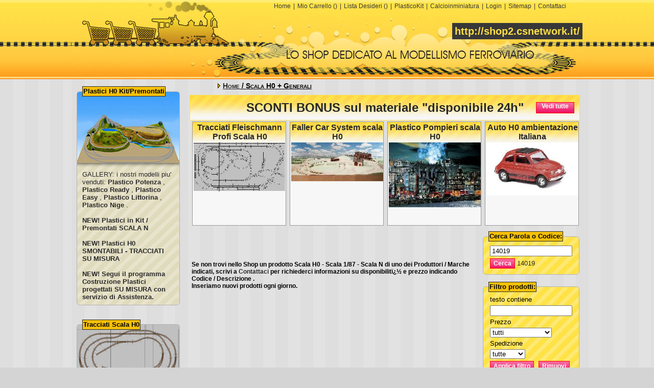

--- FILE ---
content_type: text/html
request_url: http://shop2.csnetwork.it/ita/cataloghi/scala_ho/trenini/plastici/0/cerca-14019.htm
body_size: 7494
content:
<!DOCTYPE html>
<!-- html PUBLIC "-//W3C//DTD XHTML 1.0 Transitional//EN" "http://www.w3.org/TR/xhtml1/DTD/xhtml1-transitional.dtd"> -->
<html xmlns="http://www.w3.org/1999/xhtml">
<head>
 
    	<meta http-equiv="Content-Type" content="text/html; charset=iso-8859-1" />
<title>CSN Catalogo  cataloghi modellismo ferroviario</title>
<meta name="Author" content="Gonetwork srl" />
<meta name="description" content="shop2.csnetwork.it cataloghi modellismo ferroviario, trenini - scala ho" />
<meta name="keywords" content="cataloghi modellismo ferroviario, trenini - scala hoModellismo Ferroviario, fermodellismo, ferromodellismo, trenini, plastici ferroviari, scala h0, scala N, " />
<meta name="robots" content="index,follow" />
<meta name="classification" content="modellismo ferroviario" />
<meta name="revisit-after" content="15 DAYS" />
<meta name="language" content="italian" />
<meta http-equiv="pragma" content="no-cache" />
<meta http-equiv="Cache-control" content="no-cache" />
<meta name="MSSmartTagsPreventParsing" content="true" />
<meta name="verify-v1" content="nRBnuQAXvL7FepcPeatYs0PluFqytrAvSWFZr8Jrfrs=" />
<meta name="robots" content="noodp" />
<meta name="robots" content="twiceler" />

<!--
<GNKEY01:/>
<GNKEY02:scala_ho/>
<GNKEY03:trenini/>
<GNKEY04:cataloghi/>
<GNKEY05:scala_ho/>
<GNKEY06:trenini/>
<GNKEY07:plastici/>
<GNKEY08:0/>
<GNKEY09:catalogo/>
--> 

   	<link rel="stylesheet" media="screen" type="text/css" href="/styles/style-poi.css" />
    <link rel="stylesheet" media="screen" type="text/css" href="/styles/menu.css" />
	<link rel="stylesheet" media="screen" type="text/css" href="/styles/pc.css" />
    <link rel="stylesheet" media="print" type="text/css" href="/styles/print.css" />




<script type="text/javascript">

  var _gaq = _gaq || [];
  _gaq.push(['_setAccount', 'UA-1397560-11']);
  _gaq.push(['_setDomainName', '.csnetwork.it']);
  _gaq.push(['_trackPageview']);

  (function() {
    var ga = document.createElement('script'); ga.type = 'text/javascript'; ga.async = true;
    ga.src = ('https:' == document.location.protocol ? 'https://ssl' : 'http://www') + '.google-analytics.com/ga.js';
    var s = document.getElementsByTagName('script')[0]; s.parentNode.insertBefore(ga, s);
  })();

</script>

<meta property="og:image" content="http://shop2.csnetwork.it/" />
</head>

<body>

<div id="sfondo_head">   
<!-- HEADER -->
<div id="header">
<div class="menutop">
		<a href="http://shop2.csnetwork.it/index.html"  target="_blank"  title="Modellismo Ferroviario Vendita on-line Shop Fermodellismo">Home</a> | <a href="http://shop2.csnetwork.it/utenti/carrello.php"  title="Il tuo Carrello Shop.CSNetwork">Mio Carrello ()</a> | <a href="http://shop2.csnetwork.it/utenti/desideri.php"  title="La tua Lista dei Desideri">Lista Desideri ()</a> | <a href="https://www.plasticokit.it/"  target="_blank"  title="La guida per realizzare il tuo plastico ferroviario">PlasticoKit</a> | <a href="https://www.calcioinminiatura.it/"  target="_blank"  title="Diffusione Subbuteo e Calcio Tavolo">Calcioinminiatura</a> | <a href="http://shop2.csnetwork.it/users/index.php"  title="Effettua il Login ed utilizza le funzioni avanzate">Login</a> | <a href="http://shop2.csnetwork.it/sitemap.php"  title="Mappa del sito">Sitemap</a> | <a href="http://shop2.csnetwork.it/scrive.php"  target="_blank"  title="Scrivi allo Staff di Shop.CSNetwork.it">Contattaci</a> </div>

   	 

	<div class="logo">
	<a href="http://shop2.csnetwork.it/" title="shop2.csnetwork.it Modellismo Ferroviario "><img width="750" src="http://shop2.csnetwork.it/images/logo_shop_print.jpg" alt="shop2.csnetwork.it Modellismo Ferroviario " /></a>
	</div>

          
    
   

  


<div class="benvenuto"> <a href="http://shop2.csnetwork.it/index.html" title="Modellismo Ferroviario - Trenini e Plastici Ferroviari">http://shop2.csnetwork.it/</a>
</div>


</div>	
<!--FINE  HEADER -->
</div>
<!-- CONTAINER -->
<div id="container">

<!-- WRAPPER -->
<div id="wrapper">
  




 
   	

	



<!-- left -->
<div id="left">




<!--<div class="no_opacity">Benvenuto nel nostro Negozio on-line di Modellismo Ferroviario!</div>-->

   
   
    

      <br />
 
    	 
      
            <fieldset style="width:180px; background:url('/immagini/p1.jpg');">
<legend><strong>Plastici H0 Kit/Premontati</strong></legend>
<div style="margin-top:140px;">
<a href="http://shop2.csnetwork.it/ita/cataloghi/scala_ho/trenini/plastici/galleria/tema.htm"  title="plastico ferroviario smontabile... il sogno di molti i fermodellisti!">GALLERY:  i nostri modelli piu' venduti: <b>Plastico Potenza</b> , <b>Plastico Ready</b> , <b>Plastico Easy</b> ,  <b>Plastico Littorina</b> , <b>Plastico Nige </b></a> .
    <br />
 
    <br /> <a href="http://shop2.csnetwork.it/ita/cataloghi/scala_ho/trenini/n_plastici_e_kit/22000/catalogo.htm"  title="Il Plastico ferroviario in Scala N"><b>NEW! Plastici in Kit / Premontati SCALA N</b></a>
    
        <br /> <br /> <a href="http://shop2.csnetwork.it/ita/cataloghi/scala_ho/trenini/plastici_montati_e_kit/2000/catalogo.htm"  title="Il Plastico ferroviario Scala H0"><b>NEW! Plastici H0 SMONTABILI - TRACCIATI SU MISURA</b></a>
        
                <br /> <br /> <a href="https://www.plasticokit.it/i-plastici-ferroviari-di-csnetwork/" target="_blank" title="Costruzione Plastico a FASI: suddividi tempi e costi come preferisci."><b>NEW! Segui il programma Costruzione Plastici progettati SU MISURA con servizio di Assistenza.</b></a>
        
  	 </div>
     </fieldset>  	 
   
   <br />
   
   <br />
      
            <fieldset style="width:180px; background:url('/immagini/p3.jpg');">
<legend><strong>Tracciati Scala H0</strong></legend>
<div style="margin-top:110px;">
		<a href="http://shop2.csnetwork.it/ita/cataloghi/scala_ho/trenini/plastici/tracciati-profi/tema.htm" title="Tracciati Fleischmann Profi"><span style="font-size:12px; font-weight:bold;"><img src="/images/logo_fleischmann.png" alt="Fleischmann" style="height:20px;" /> Tracciati Fleischmann Profi</span></a>
        <br /><br />

        <a href="http://shop2.csnetwork.it/ita/cataloghi/scala_ho/trenini/plastici/roco-line/tema.htm" title="Tracciati Roco Line"><span style="font-size:12px; font-weight:bold;"><img src="/images/logo_roco.png" alt="Roco" style="height:20px;" /> Tracciati Roco Line</span></a>


        <br /><br />
        <a href="http://shop2.csnetwork.it/ita/cataloghi/scala_ho/trenini/plastici/tracciati-geoline/tema.htm" title="Tracciati Roco Geoline"><span style="font-size:12px; font-weight:bold;"><img src="/images/logo_roco.png" alt="Roco" style="height:20px;" /> Tracciati Roco Geoline</span></a>
        <br /><br />

        <a href="http://shop2.csnetwork.it/ita/cataloghi/scala_ho/trenini/plastici/tracciati-piko/tema.htm" title="Tracciati Piko e vari H0"><span style="font-size:12px; font-weight:bold;"><img src="/images/logo-csnetwork.png" alt="scala H0" style="height:20px;" />Tracciati VARI</span></a>
        <br /><br />



         
  	 </div>
     </fieldset>  	 
   
   <br />
   <fieldset style="width:180px; ">
   
 <legend><strong>Tracciati Scala N</strong></legend>
<div>
		<a href="http://shop2.csnetwork.it/ita/cataloghi/scala_ho/trenini/plastici/tracciati-piccolo/tema.htm" title="Tracciati Fleischmann Profi"><span style="font-size:12px; font-weight:bold;"><img src="/images/logo_fleischmann.png" alt="Fleischmann" style="height:20px;" /> Tracciati Fleischmann Piccolo</span></a>

         
  	 </div>
     </fieldset>  	 
   
   <br />
 
 
   
     <fieldset style="width:180px; background:url('/immagini/p2.jpg');">
<legend><strong style="font-size:90%">Costruzione plastici ferroviari</strong></legend>
<div style="margin-top:110px; text-align:center;">
		<span style="font-size:16px; color:#333;">Vuoi realizzare un plastico ferroviario?</span>
        <br /><br />
        <span style="font-size:16px; font-weight:bold; background-color:#FF99FF" ><a href="http://shop2.csnetwork.it/scrive.php?questionario=si" title="Costruzione/progettazione plastico ferroviario">Noi ti possiamo aiutare! <br />Scrivi a contatti</a></span>
         
  	 </div>
     </fieldset>  	 
   
 
   
   <br />
 

<!--

          <fieldset style="width:180px;">
<legend><strong>Novita' a catalogo</strong></legend>
Novita' ordinabili<br />
  <b><a href="/ita/cataloghi/scala_ho/trenini/plastici/arrivinew/tema.htm" title="Arrivi modellismo ferroviario">Novita' SCALA H0 >>></a></b>  <br />
  <b><a href="/ita/cataloghi/scala_ho/trenini/plastici/arrivinew-n/tema.htm" title="Arrivi modellismo ferroviario">Novita' SCALA N  >>></a></b> <br />
    <b><a href="/ita/cataloghi/scala_ho/trenini/plastici/arrivinew-g/tema.htm" title="Arrivi modellismo ferroviario">Novita' generali >>></a></b>  <br />

  	 </fieldset>  	 
    

      <br />

           <fieldset style="width:180px;">
<legend><strong>Ultimi Arrivi</strong></legend>
Disponibili per spedizione 24h<br />
  <b><a href="/ita/cataloghi/scala_ho/trenini/plastici/arrivi/tema.htm" title="Arrivi modellismo ferroviario">SCALA H0 >>></a></b>  <br />
  <b><a href="/ita/cataloghi/scala_ho/trenini/plastici/arrivi-n/tema.htm" title="Arrivi modellismo ferroviario">SCALA N  >>></a></b> <br />
    <b><a href="/ita/cataloghi/scala_ho/trenini/plastici/arrivi-g/tema.htm" title="Arrivi modellismo ferroviario">generali >>></a></b>  <br />

  	 </fieldset>  	 
   
   
   <br />    -->   
   <br />
      
      
   
      
	   <div id="leftmenu">
       

       
     

<fieldset>
<legend><strong><a href="/sitemap.php">Tutte le Categorie</a></strong></legend>
<ul>
<li><span class="left1">Scala H0 + Generali</span></li><li><a class="left1" href="http://shop2.csnetwork.it/ita/cataloghi/scala_h0/trenini/plastici_montati_e_kit/2000/catalogo.htm"  title="Plastici montati e kit">Plastici e kit</a></li><li><a class="left1" href="http://shop2.csnetwork.it/ita/cataloghi/scala_h0/trenini/startset/900/catalogo.htm"  title="Startset">Startset</a></li><li><a class="left1" href="http://shop2.csnetwork.it/ita/cataloghi/scala_h0/trenini/rotabili_locomotive_vagoni/1/catalogo.htm"  title="Rotabili Locomotive Vagoni">Locomotive vagoni</a></li><li><a class="left1" href="http://shop2.csnetwork.it/ita/cataloghi/scala_h0/trenini/binari_scambi_linee/20/catalogo.htm"  title="Binari Scambi Linee">Binari e accessori</a></li><li><a class="left1" href="http://shop2.csnetwork.it/ita/cataloghi/scala_h0/trenini/digitale/23/catalogo.htm"  title="Digitale">Digitale DCC</a></li><li><a class="left1" href="http://shop2.csnetwork.it/ita/cataloghi/scala_h0/trenini/costruzione_plastico/200/catalogo.htm"  title="Costruzione plastico">Costruzione plastico</a></li><li><a class="left1" href="http://shop2.csnetwork.it/ita/cataloghi/scala_h0/trenini/elettricita_e_sistemi_analogici/1100/catalogo.htm"  title="Elettricita' e Sistemi Analogici">Elettricità /Sist. Analogici</a></li><li><a class="left1" href="http://shop2.csnetwork.it/ita/cataloghi/scala_h0/trenini/elementi_paesaggio/800/catalogo.htm"  title="Elementi Paesaggio">Elementi Paesaggio</a></li><li><a class="left1" href="http://shop2.csnetwork.it/ita/cataloghi/scala_h0/trenini/edifici/699/catalogo.htm"  title="Edifici">Edifici</a></li><li><a class="left1" href="http://shop2.csnetwork.it/ita/cataloghi/scala_h0/trenini/automezzi_auto_moto_camion_barche_aerei/50/catalogo.htm"  title="Automezzi Auto Moto Camion barche aerei">Auto e mezzi di trasporto</a></li><li><a class="left1" href="http://shop2.csnetwork.it/ita/cataloghi/scala_h0/trenini/figure_e_scene_in_miniatura/30/catalogo.htm"  title="Figure e Scene in miniatura">Figure</a></li><li><a class="left1" href="http://shop2.csnetwork.it/ita/cataloghi/subbuteo/squadre/varie/99999/catalogo.htm"  title="Varie">Varie</a></li><li><a class="left1" href="http://shop2.csnetwork.it/ita/cataloghi/scala_h0/trenini/prodotti_per_modellismo/10000/catalogo.htm"  title="Prodotti per Modellismo">Prodotti Modellismo</a></li><li><a class="left1" href="http://shop2.csnetwork.it/ita/cataloghi/scala_h0/trenini/attrezzi_modellismo/10005/catalogo.htm"  title="Attrezzi Modellismo">Attrezzi Modellismo</a></li><li><a class="left1" href="http://shop2.csnetwork.it/ita/cataloghi/scala_h0/trenini/scala_n/20000/catalogo.htm"  title="SCALA N">Scala N</a></li><li><a class="left1" href="http://shop2.csnetwork.it/ita/cataloghi/scala_h0/trenini/libri_riviste_poster/1000/catalogo.htm"  title="Libri Riviste, Poster">Libri-Posters</a></li><li><a class="left1" href="http://shop2.csnetwork.it/ita/cataloghi/subbuteo/squadre/subbuteo_calcio_tavolo/88888/catalogo.htm"  title="Subbuteo Calcio Tavolo">Subbuteo Calcio Tavolo</a></li></ul>
 </fieldset>  



 
 <br />
     
   

    <fieldset style="width:180px; background:#ffffff; ">
<legend><strong>Altri Prodotti </strong></legend> Subbuteo, Zeugo, Calcio da tavolo <br />
 
 
    
		 		 
		 <div class="loghipiccoli" >
		 <a href="http://shop2.csnetwork.it/ita/cataloghi/subbuteo/squadre/calcio_da_tavolo/89000/catalogo.htm"  title="Squadre Subbuteo Calcio tavolo Calcioinminiatura" >
        
		<img src="/images/CALCIOMINIATURAnew400x100tra.png"   alt="Calcioinminiatura" />
         
	        </a> 
         </div>
  
			 
			 
			 
			 
	 		 
		 <div class="loghipiccoli" >
		 <a href="http://shop2.csnetwork.it/ita/cataloghi/subbuteo/squadre/calcio_da_tavolo/89000/catalogo.htm"  title="Squadre Subbuteo Calcio tavolo Subbuteo" >
        
		<img src="/images/logo-subbuteo.png"   alt="Subbuteo" />
         
	        </a> 
         </div>
  
			 
			 
			 
			 
	 		 
		 <div class="loghipiccoli" >
		 <a href="http://shop2.csnetwork.it/ita/cataloghi/subbuteo/squadre/calcio_da_tavolo/89000/catalogo.htm"  title="Squadre Subbuteo Calcio tavolo TopSpin" >
        
		<img src="/images/logo-topspin.png"   alt="TopSpin" />
         
	        </a> 
         </div>
  
			 
			 
			 
			 
	 		 
		 <div class="loghipiccoli" >
		 <a href="http://shop2.csnetwork.it/ita/cataloghi/subbuteo/squadre/calcio_da_tavolo/89000/catalogo.htm"  title="Squadre Subbuteo Calcio tavolo Zeugo" >
        
		<img src="/images/logo-zeugo.png"   alt="Zeugo" />
         
	        </a> 
         </div>
  
			 
			 
			 
			 
		
 
 	</fieldset>     
   
      
   <br />
 
   
        <fieldset style="width:180px;">
<legend><strong>Area Tecnica</strong></legend>
	
     
     <a href="https://www.plasticokit.it/" target="_blank" title="PlasticoKit  New!">
      <img src="/images/plasticokit180.jpg" alt="Area tecnica modellismo ferroviario" width="180px"/>
     Visita la nostra sezione informativa dedicata alla realizzazione dei Plastici Ferroviari in Scala H0 / N
     e del modellismo ferroviario con Video, Immagini e Foto. </a>
    
    
    
    	</fieldset>	 
 
   <br />
 
    <fieldset style="width:180px;">
<legend><strong><a href="/ita/cataloghi/scala_ho/trenini/plastici/0/catalogo.htm">Marche</a></strong></legend>
 
 
    
		 		 
		 <div class="loghipiccoli" >
		 <a href="http://shop2.csnetwork.it/ita/acme/scala_h0/trenini/plastici/0/catalogo.htm"  title="Modellismo Ferroviario ACME" >
        
		<img src="/images/logo-acme.png"   alt="ACME" />
         
	        </a> 
         </div>
  
			 
			 
			 
			 
	 		 
		 <div class="loghipiccoli" >
		 <a href="http://shop2.csnetwork.it/ita/artitec/scala_h0/trenini/plastici/0/catalogo.htm"  title="Modellismo Ferroviario Artitec" >
        
		<img src="/images/logo-artitec.png"   alt="Artitec" />
         
	        </a> 
         </div>
  
			 
			 
			 
			 
	 		 
		 <div class="loghipiccoli" >
		 <a href="http://shop2.csnetwork.it/ita/auhagen/scala_h0/trenini/plastici/0/catalogo.htm"  title="Modellismo Ferroviario Auhagen" >
        
		<img src="/images/logo-auhagen.png"   alt="Auhagen" />
         
	        </a> 
         </div>
  
			 
			 
			 
			 
	 		 
		 <div class="loghipiccoli" >
		 <a href="http://shop2.csnetwork.it/ita/brawa/scala_h0/trenini/plastici/0/catalogo.htm"  title="Modellismo Ferroviario Brawa" >
        
		<img src="/images/logo-brawa.png"   alt="Brawa" />
         
	        </a> 
         </div>
  
			 
			 
			 
			 
	 		 
		 <div class="loghipiccoli" >
		 <a href="http://shop2.csnetwork.it/ita/brekina/scala_h0/trenini/plastici/0/catalogo.htm"  title="Modellismo Ferroviario Brekina" >
        
		<img src="/images/logo-brekina.png"   alt="Brekina" />
         
	        </a> 
         </div>
  
			 
			 
			 
			 
	 		 
		 <div class="loghipiccoli" >
		 <a href="http://shop2.csnetwork.it/ita/bub/scala_h0/trenini/plastici/0/catalogo.htm"  title="Modellismo Ferroviario BUB" >
        
		<img src="/images/logo-bub.png"   alt="BUB" />
         
	        </a> 
         </div>
  
			 
			 
			 
			 
	 		 
		 <div class="loghipiccoli" >
		 <a href="http://shop2.csnetwork.it/ita/busch/scala_h0/trenini/plastici/0/catalogo.htm"  title="Modellismo Ferroviario Busch" >
        
		<img src="/images/logo-busch.png"   alt="Busch" />
         
	        </a> 
         </div>
  
			 
			 
			 
			 
	 		 
		 <div class="loghipiccoli" >
		 <a href="http://shop2.csnetwork.it/ita/csnetwork/scala_h0/trenini/plastici/0/catalogo.htm"  title="Modellismo Ferroviario CSNetwork" >
        
		<img src="/images/logo-csnetwork.png"   alt="CSNetwork" />
         
	        </a> 
         </div>
  
			 
			 
			 
			 
	 		 
		 <div class="loghipiccoli" >
		 <a href="http://shop2.csnetwork.it/ita/digikeijs/scala_h0/trenini/plastici/0/catalogo.htm"  title="Modellismo Ferroviario digikeijs" >
        
		<img src="/images/logo-digikeijs.png"   alt="digikeijs" />
         
	        </a> 
         </div>
  
			 
			 
			 
			 
	 		 
		 <div class="loghipiccoli" >
		 <a href="http://shop2.csnetwork.it/ita/essemme/scala_h0/trenini/plastici/0/catalogo.htm"  title="Modellismo Ferroviario Essemme" >
        
		<img src="/images/logo-essemme.png"   alt="Essemme" />
         
	        </a> 
         </div>
  
			 
			 
			 
			 
	 		 
		 <div class="loghipiccoli" >
		 <a href="http://shop2.csnetwork.it/ita/esu/scala_h0/trenini/plastici/0/catalogo.htm"  title="Modellismo Ferroviario ESU" >
        
		<img src="/images/logo-esu.png"   alt="ESU" />
         
	        </a> 
         </div>
  
			 
			 
			 
			 
	 		 
		 <div class="loghipiccoli" >
		 <a href="http://shop2.csnetwork.it/ita/faller/scala_h0/trenini/plastici/0/catalogo.htm"  title="Modellismo Ferroviario Faller" >
        
		<img src="/images/logo-faller.png"   alt="Faller" />
         
	        </a> 
         </div>
  
			 
			 
			 
			 
	 		 
		 <div class="loghipiccoli" >
		 <a href="http://shop2.csnetwork.it/ita/fleischmann/scala_h0/trenini/plastici/0/catalogo.htm"  title="Modellismo Ferroviario Fleischmann" >
        
		<img src="/images/logo_fleischmann.png"   alt="Fleischmann" />
         
	        </a> 
         </div>
  
			 
			 
			 
			 
	 		 
		 <div class="loghipiccoli" >
		 <a href="http://shop2.csnetwork.it/ita/heki/scala_h0/trenini/plastici/0/catalogo.htm"  title="Modellismo Ferroviario Heki" >
        
		<img src="/images/logo-heki.png"   alt="Heki" />
         
	        </a> 
         </div>
  
			 
			 
			 
			 
	 		 
		 <div class="loghipiccoli" >
		 <a href="http://shop2.csnetwork.it/ita/herpa/scala_h0/trenini/plastici/0/catalogo.htm"  title="Modellismo Ferroviario Herpa" >
        
		<img src="/images/logo-herpa.png"   alt="Herpa" />
         
	        </a> 
         </div>
  
			 
			 
			 
			 
	 		 
		 <div class="loghipiccoli" >
		 <a href="http://shop2.csnetwork.it/ita/hornby/scala_h0/trenini/plastici/0/catalogo.htm"  title="Modellismo Ferroviario Hornby" >
        
		<img src="/images/logo-hornby.png"   alt="Hornby" />
         
	        </a> 
         </div>
  
			 
			 
			 
			 
	 		 
		 <div class="loghipiccoli" >
		 <a href="http://shop2.csnetwork.it/ita/jordan/scala_h0/trenini/plastici/0/catalogo.htm"  title="Modellismo Ferroviario Jordan" >
        
		<img src="/images/logo-jordan.png"   alt="Jordan" />
         
	        </a> 
         </div>
  
			 
			 
			 
			 
	 		 
		 <div class="loghipiccoli" >
		 <a href="http://shop2.csnetwork.it/ita/kato/scala_h0/trenini/plastici/0/catalogo.htm"  title="Modellismo Ferroviario Kato" >
        
		<img src="/images/logo-kato.png"   alt="Kato" />
         
	        </a> 
         </div>
  
			 
			 
			 
			 
	 		 
		 <div class="loghipiccoli" >
		 <a href="http://shop2.csnetwork.it/ita/kibri/scala_h0/trenini/plastici/0/catalogo.htm"  title="Modellismo Ferroviario Kibri" >
        
		<img src="/images/logo-kibri.png"   alt="Kibri" />
         
	        </a> 
         </div>
  
			 
			 
			 
			 
	 		 
		 <div class="loghipiccoli" >
		 <a href="http://shop2.csnetwork.it/ita/liliput/scala_h0/trenini/plastici/0/catalogo.htm"  title="Modellismo Ferroviario Liliput" >
        
		<img src="/images/logo-liliput.png"   alt="Liliput" />
         
	        </a> 
         </div>
  
			 
			 
			 
			 
	 		 
		 <div class="loghipiccoli" >
		 <a href="http://shop2.csnetwork.it/ita/lima/scala_h0/trenini/plastici/0/catalogo.htm"  title="Modellismo Ferroviario Lima" >
        
		<img src="/images/logo-lima.png"   alt="Lima" />
         
	        </a> 
         </div>
  
			 
			 
			 
			 
	 		 
		 <div class="loghipiccoli" >
		 <a href="http://shop2.csnetwork.it/ita/modelcraft/scala_h0/trenini/plastici/0/catalogo.htm"  title="Modellismo Ferroviario ModelCraft" >
        
		<img src="/images/logo-modelcraft.png"   alt="ModelCraft" />
         
	        </a> 
         </div>
  
			 
			 
			 
			 
	 		 
		 <div class="loghipiccoli" >
		 <a href="http://shop2.csnetwork.it/ita/mrhobby/scala_h0/trenini/plastici/0/catalogo.htm"  title="Modellismo Ferroviario MrHobby" >
        
		<img src="/images/logo-mrhobby.png"   alt="MrHobby" />
         
	        </a> 
         </div>
  
			 
			 
			 
			 
	 		 
		 <div class="loghipiccoli" >
		 <a href="http://shop2.csnetwork.it/ita/noch/scala_h0/trenini/plastici/0/catalogo.htm"  title="Modellismo Ferroviario Noch" >
        
		<img src="/images/logo-noch.png"   alt="Noch" />
         
	        </a> 
         </div>
  
			 
			 
			 
			 
	 		 
		 <div class="loghipiccoli" >
		 <a href="http://shop2.csnetwork.it/ita/piko/scala_h0/trenini/plastici/0/catalogo.htm"  title="Modellismo Ferroviario Piko" >
        
		<img src="/images/logo-piko.png"   alt="Piko" />
         
	        </a> 
         </div>
  
			 
			 
			 
			 
	 		 
		 <div class="loghipiccoli" >
		 <a href="http://shop2.csnetwork.it/ita/preiser/scala_h0/trenini/plastici/0/catalogo.htm"  title="Modellismo Ferroviario Preiser" >
        
		<img src="/images/logo-preiser.png"   alt="Preiser" />
         
	        </a> 
         </div>
  
			 
			 
			 
			 
	 		 
		 <div class="loghipiccoli" >
		 <a href="http://shop2.csnetwork.it/ita/roco/scala_h0/trenini/plastici/0/catalogo.htm"  title="Modellismo Ferroviario Roco" >
        
		<img src="/images/logo_roco.png"   alt="Roco" />
         
	        </a> 
         </div>
  
			 
			 
			 
			 
	 		 
		 <div class="loghipiccoli" >
		 <a href="http://shop2.csnetwork.it/ita/schuco/scala_h0/trenini/plastici/0/catalogo.htm"  title="Modellismo Ferroviario Schuco" >
        
		<img src="/images/logo-schuco.png"   alt="Schuco" />
         
	        </a> 
         </div>
  
			 
			 
			 
			 
	 		 
		 <div class="loghipiccoli" >
		 <a href="http://shop2.csnetwork.it/ita/seuthe/scala_h0/trenini/plastici/0/catalogo.htm"  title="Modellismo Ferroviario Seuthe" >
        
		<img src="/images/logo-seuthe.png"   alt="Seuthe" />
         
	        </a> 
         </div>
  
			 
			 
			 
			 
	 		 
		 <div class="loghipiccoli" >
		 <a href="http://shop2.csnetwork.it/ita/sommerfeldt/scala_h0/trenini/plastici/0/catalogo.htm"  title="Modellismo Ferroviario Sommerfeldt" >
        
		<img src="/images/logo-sommerfeldt.png"   alt="Sommerfeldt" />
         
	        </a> 
         </div>
  
			 
			 
			 
			 
	 		 
		 <div class="loghipiccoli" >
		 <a href="http://shop2.csnetwork.it/ita/tillig/scala_h0/trenini/plastici/0/catalogo.htm"  title="Modellismo Ferroviario Tillig" >
        
		<img src="/images/logo-tillig.png"   alt="Tillig" />
         
	        </a> 
         </div>
  
			 
			 
			 
			 
	 		 
		 <div class="loghipiccoli" >
		 <a href="http://shop2.csnetwork.it/ita/uhlenbrock/scala_h0/trenini/plastici/0/catalogo.htm"  title="Modellismo Ferroviario Uhlenbrock" >
        
		<img src="/images/logo-uhlenbrock.png"   alt="Uhlenbrock" />
         
	        </a> 
         </div>
  
			 
			 
			 
			 
	 		 
		 <div class="loghipiccoli" >
		 <a href="http://shop2.csnetwork.it/ita/vallejo/scala_h0/trenini/plastici/0/catalogo.htm"  title="Modellismo Ferroviario Vallejo" >
        
		<img src="/images/logo-vallejo.png"   alt="Vallejo" />
         
	        </a> 
         </div>
  
			 
			 
			 
			 
	 		 
		 <div class="loghipiccoli" >
		 <a href="http://shop2.csnetwork.it/ita/viessmann/scala_h0/trenini/plastici/0/catalogo.htm"  title="Modellismo Ferroviario Viessmann" >
        
		<img src="/images/logo-viessmann.png"   alt="Viessmann" />
         
	        </a> 
         </div>
  
			 
			 
			 
			 
	 		 
		 <div class="loghipiccoli" >
		 <a href="http://shop2.csnetwork.it/ita/vollmer/scala_h0/trenini/plastici/0/catalogo.htm"  title="Modellismo Ferroviario Vollmer" >
        
		<img src="/images/logo-vollmer.png"   alt="Vollmer" />
         
	        </a> 
         </div>
  
			 
			 
			 
			 
	 		 
		 <div class="loghipiccoli" >
		 <a href="http://shop2.csnetwork.it/ita/wiking/scala_h0/trenini/plastici/0/catalogo.htm"  title="Modellismo Ferroviario Wiking" >
        
		<img src="/images/logo-wiking.png"   alt="Wiking" />
         
	        </a> 
         </div>
  
			 
			 
			 
			 
	 		 
		 <div class="loghipiccoli" >
		 <a href="http://shop2.csnetwork.it/ita/windigipet/scala_h0/trenini/plastici/0/catalogo.htm"  title="Modellismo Ferroviario Windigipet" >
        
		<img src="/images/logo-windigipet.png"   alt="Windigipet" />
         
	        </a> 
         </div>
  
			 
			 
			 
			 
		
 
 	</fieldset>	 
    
    
    <br />
        <fieldset style="width:180px;">
<legend><strong>Scala H0</strong></legend>
    Salvo diversa esplicita indicazione i prodotti nello Shop sono tutti in <br />Scala H0 = Scala 1/87
    <br /><br />
    <a href="http://shop2.csnetwork.it/ita/cataloghi/scala_ho/trenini/scala_n/20000/catalogo.htm">Vedi i prodotti Scala N</a>
    
    	</fieldset>	 
        
        
        
      
            
  
  
     </div> 
     
     
        
    
   
   
 
	 
</div>

</div>
<!-- FINE LEFT -->

<!-- WRAPCONTENUTO -->
<div id="wrap">

<!-- CONTENUTO -->
<div id="contenuto">


<div class="breadcrumb">
<a href="/index.html" title="Modellismo Ferroviario Vendita on-line Shop Fermodellismo">Home</a> / Scala H0 + Generali</div>






	 

<div id="idee_plastico_top" style="padding:5px;">
    <div style="text-align:center;">
        <div class="alert" style="width:auto !important; padding:0px;">
            <h1 style="margin:5px; padding:5px;"> <a href="http://shop2.csnetwork.it/ita/cataloghi/scala_ho/trenini/plastici/bonus/tema.htm">SCONTI BONUS sul materiale "disponibile 24h"</a> </h1>
            
        <a class="btn" href="/idee_per_il_plastico.php" style="padding:0px 10px 0px 10px;float:right; margin-top:-35px; margin-right:10px;">
            Vedi tutte
            </a>
        </div>
    </div>
	                <div class="prodlista" style="margin-left:5px; text-align:center;">
        
            <a href="http://shop2.csnetwork.it/ita/cataloghi/scala_ho/trenini/plastici/tracciati-profi/tema.htm" target="blank" title="Vedi il tema:Tracciati Fleischmann Profi Scala H0">
                <span>
                    <strong style="font-size:16px;">Tracciati Fleischmann Profi Scala H0</strong>
                </span>
                <img src="/immagini_temi/th_340x180-fleisch.jpg" alt="" />
                
            </a>
        </div>
                <div class="prodlista" style="margin-left:5px; text-align:center;">
        
            <a href="http://shop2.csnetwork.it/ita/cataloghi/scala_ho/trenini/plastici/car-system/tema.htm" target="blank" title="Vedi il tema:Faller Car System scala H0">
                <span>
                    <strong style="font-size:16px;">Faller Car System scala H0</strong>
                </span>
                <img src="/immagini_temi/th_Faller_161900_6738.jpg" alt="" />
                
            </a>
        </div>
                <div class="prodlista" style="margin-left:5px; text-align:center;">
        
            <a href="http://shop2.csnetwork.it/ita/cataloghi/scala_ho/trenini/plastici/incendio/tema.htm" target="blank" title="Vedi il tema:Plastico Pompieri  scala H0">
                <span>
                    <strong style="font-size:16px;">Plastico Pompieri  scala H0</strong>
                </span>
                <img src="/immagini_temi/th_Faller_130441_951.jpg" alt="" />
                
            </a>
        </div>
                <div class="prodlista" style="margin-left:5px; text-align:center;">
        
            <a href="http://shop2.csnetwork.it/ita/cataloghi/scala_ho/trenini/plastici/auto-italiane/tema.htm" target="blank" title="Vedi il tema:Auto H0 ambientazione Italiana ">
                <span>
                    <strong style="font-size:16px;">Auto H0 ambientazione Italiana </strong>
                </span>
                <img src="/immagini_temi/th_Busch_48705_797.jpg" alt="" />
                
            </a>
        </div>
        </div>
<div class="clear"></div>








<div class="ban728">





</div>
<div id="testo">

<div id="rightbanner">



<fieldset style="width:160px;">
<legend><b>Cerca Parola o Codice: </b></legend>

 
<form method="post" action="http://shop2.csnetwork.it/ita/cataloghi/scala_h0/trenini/plastici/0/catalogo.htm " >
 <table>

        
              <tr>
           	<td colspan="2">
           		<input name="cercacodice"  type="text" value="14019" size="18" />
            </td>
           	
           	
           	
           </tr> 
        
           <tr>
             <td>

<input class="btn" type="submit" value="Cerca" />

<a href="http://shop2.csnetwork.it/ita/cataloghi/scala_h0/trenini/plastici/0/cerca-14019.htm">14019</a>

		</td>
  </tr>
  </table>   
 </form>        


</fieldset><br />



<fieldset style="width:160px;">
<legend><b>Filtro prodotti: </b></legend>

 
<div>
 <form method="post" action="catalogo.htm" >
 <table>
 
           <tr>
           	<td colspan="2">
           		testo contiene
            </td>
           	
           	
           	
           </tr> 
              <tr>
           	<td colspan="2">
           		<INPUT NAME="parola"  TYPE="TEXT" value="" size="18">
            </td>
           	
           	
           	
           </tr> 
            
                     <tr>
    		<td colspan="2">Prezzo
			</td>
            </tr>
        
            <tr>
            <td colspan="2">  <select name="fasciaprezzo">
  
   <option value="" selected="selected" >tutti</option> 
             
			  
   	  		    <option value="0"

>
 tutti</option>
            	   	  		    <option value="1"

>
da 0 a 5 EUR</option>
            	   	  		    <option value="2"

>
da 5 a 10 EUR</option>
            	   	  		    <option value="3"

>
da 10 a 25 EUR</option>
            	   	  		    <option value="4"

>
da 25 a 50 EUR</option>
            	   	  		    <option value="5"

>
da 50 a 100 EUR</option>
            	   	  		    <option value="6"

>
oltre 100 EUR</option>
            			      </select>
		</td>
        </tr>  
        
        
         <tr>
    		<td colspan="2">Spedizione
			</td>
            </tr>
        
            <tr>
            <td colspan="2">  <select name="logistica">
  
         <option value="" selected="selected" >tutte</option> 
    
			  
   	  		    <option value="1"

>
24 h</option>

  

            	   	  		    <option value="0"

>
1-10 gg.</option>

  

            	   	  		    <option value="tutte"

>
tutte</option>

  

            			      </select>
		</td>
        </tr>
        
        
        
        
              
            <tr>
             <td>

<input class="btn" type="submit" value="Applica filtro" />

		</td>
      
 </form>        
                
             <td>
<form method="post" action="#" >
<INPUT NAME="parola"  TYPE="hidden" value="rimuovi">	
<input class="btn" type="submit" value="Rimuovi" />

		</td>
        </tr>
 </form>        
        
</table>

  <p>Se vuoi vedere solamente i prodotti <b>Spedizione immediata</b> naviga nel sito usando il <b>Filtro Prodotti</b>  
     
<form method="post" action="/ita/cataloghi/scala_ho/trenini/plastici/0/catalogo.htm" >
<INPUT NAME="logistica"  TYPE="hidden" value="1">    
<input class="btn" type="submit" value="spedizione = 24 h" />
 </form>
<br /><br />

<form method="post" action="/ita/cataloghi/scala_ho/trenini/plastici/0/catalogo.htm" >
<INPUT NAME="logistica"  TYPE="hidden" value="0">    
<input class="btn" type="submit" value="spedizione = 1-10 gg" />
 </form>

</p>
 
 
 
</div>



</fieldset><br />








     <fieldset style="width:160px;">
<legend><strong>Acquisti</strong></legend>

Inserisci i prodotti nel <a href="/utenti/carrello.php" target="carrello"><b>Carrello</b></a>  
e completa l'Acquisto con pochi click! <br />
<br />
 
 Tutti i prezzi sono IVA inclusa
  </fieldset>   
<br />

     <fieldset style="width:160px;">
<legend><strong>Desideri</strong></legend>
 Sposta nella tua <a href="/utenti/desideri.php" target="desideri"><b>Lista dei Desideri</b></a>  
 i prodotti che ti interessano e che forse acquisterai in seguito.
 
 </fieldset>  
<br /> 
 
      <fieldset style="width:160px;">
<legend><strong>Pagamenti</strong></legend>
 
  <a href="/conditions.php" target="_blank">
   <img src="/images/pagamenti.png" alt="Tipi di pagamento" /> <br /><br />
  
  <b>Pagamenti sicuri</b> con Paypal  -  Visa - Mastercard - American Express - Postepay - Discover - Carta Aura <br /> 
  <b>o con Bonifico Bancario o Contrassegno</b>.</a>
  <br /><br />

  <a href="http://www.paypal.it" target="_blank"><b>Accedi a PAYPAL per effettuare un pagamento</b></a>.
  </fieldset>  
<br /> 

      <fieldset style="width:160px;">
<legend><strong>Spedizioni e Consegna</strong></legend>
 Salvo diversa indicazione spediamo in 1-2 gg.<br />
 In base alla disponibilitï¿½ ed agli arrivi alcuni prodotti
 potrebbero richiedere 5-10 o piu' gg. lavorativi.<br /><br />
 <a href="/utenti/tempi.php" target="_blank">Maggiori Info >>></a>
  </fieldset>  
<br /> 


   
 
     <fieldset style="width:160px;">
<legend><strong>Informazioni</strong></legend>
  
  		<a class="cloud" href="http://shop2.csnetwork.it/istruzioni.php"  title="Presentazione">Chi siamo</a><br /><a class="cloud" href="http://shop2.csnetwork.it/conditions.php"  title="Come ottenere il meglio da questo Shop">Condizioni di acquisto</a><br /><a class="cloud" href="http://shop2.csnetwork.it/privacy.php"  title="Come rispettiamo la tua Privacy">Privacy</a><br /><a class="cloud" href="http://shop2.csnetwork.it/idee_per_il_plastico.php"  title="I nostri suggerimenti per il tuo plastico">Idee per il tuo plastico</a><br /><a class="cloud" href="http://shop2.csnetwork.it/offerte_modellismo_ferroviario.php"  title="Le nostre offerte speciali">Offerte</a><br /><a class="cloud" href="http://shop2.csnetwork.it/banner.php"  title="I Banner del nostro Shop">Link Amici</a><br />  <br />
 

 
 </fieldset>  


   <br />
   
   








</div>
















<br /><br /><br />
<h4> 
Se non trovi nello Shop un prodotto Scala H0 - Scala 1/87 - Scala N di uno dei Produttori / Marche indicati, scrivi a <a href="/scrive.php">Contattaci</a> per richiederci informazioni su disponibilitï¿½ e prezzo indicando Codice / Descrizione .<br /> Inseriamo nuovi prodotti ogni giorno.</h4>





<div class="clear"></div>


</div>

</div>





 


</div>
<!-- FINE CONTENUTO -->
 
</div>
<!-- FINE WRAPCONTENUTO -->



<!-- FINE WRAPPER -->
</div>
<!-- FINE CONTAINER -->


<!--FOOTER -->
	<div id="footer">
	<br /><br />
<div id="menugiu">
		<b>Modellismo Ferroviario</b> <a class="cloud" href="http://shop2.csnetwork.it/istruzioni.php"  title="Presentazione">Chi siamo</a><a class="cloud" href="http://shop2.csnetwork.it/conditions.php"  title="Come ottenere il meglio da questo Shop">Condizioni di acquisto</a><a class="cloud" href="http://shop2.csnetwork.it/privacy.php"  title="Come rispettiamo la tua Privacy">Privacy</a><a class="cloud" href="http://shop2.csnetwork.it/idee_per_il_plastico.php"  title="I nostri suggerimenti per il tuo plastico">Idee per il tuo plastico</a><a class="cloud" href="http://shop2.csnetwork.it/offerte_modellismo_ferroviario.php"  title="Le nostre offerte speciali">Offerte</a><a class="cloud" href="http://shop2.csnetwork.it/banner.php"  title="I Banner del nostro Shop">Link Amici</a>  <br /> <br />
<a href="http://shop2.csnetwork.it/index.html"  target="_blank"  title="Modellismo Ferroviario Vendita on-line Shop Fermodellismo">Home</a> | <a href="http://shop2.csnetwork.it/utenti/carrello.php"  title="Il tuo Carrello Shop.CSNetwork">Mio Carrello ()</a> | <a href="http://shop2.csnetwork.it/utenti/desideri.php"  title="La tua Lista dei Desideri">Lista Desideri ()</a> | <a href="https://www.plasticokit.it/"  target="_blank"  title="La guida per realizzare il tuo plastico ferroviario">PlasticoKit</a> | <a href="https://www.calcioinminiatura.it/"  target="_blank"  title="Diffusione Subbuteo e Calcio Tavolo">Calcioinminiatura</a> | <a href="http://shop2.csnetwork.it/users/index.php"  title="Effettua il Login ed utilizza le funzioni avanzate">Login</a> | <a href="http://shop2.csnetwork.it/sitemap.php"  title="Mappa del sito">Sitemap</a> | <a href="http://shop2.csnetwork.it/scrive.php"  target="_blank"  title="Scrivi allo Staff di Shop.CSNetwork.it">Contattaci</a></div>

 


<div id="copyright">
           
Copyright &copy; 2011 
<a href="http://shop2.csnetwork.it" title="shop2.csnetwork.it Modellismo Ferroviario " target="_blank">shop2.csnetwork.it</a>
  &egrave; un progetto <a href="http://www.gonetwork.it" title="Gonetwork Software e Soluzioni Internet - Formazione e Consulenza Aziendale"  target="_blank">www.gonetwork.it</a> 
<a href="http://www.gonetwork.it/azienda/index.html" title="Dati societari Gonetwork srl" target="_blank"   >Dati societari</a>  P.IVA 01725820466 
  
<span class="validate">  Validate > 
<a href="http://validator.w3.org/check?uri=referer">XHTML 1.0 Transitional!</a> |
<a href="http://jigsaw.w3.org/css-validator/check/referer/check?uri=referer">CSS</a></span>
</div>

  <br />  

<div class="menutop3" style="background-color:#999999">

		<span>Scala H0 + Generali</span><a class="cloud1" href="http://shop2.csnetwork.it/ita/cataloghi/scala_h0/trenini/plastici_montati_e_kit/2000/catalogo.htm"  title="Plastici montati e kit">Plastici e kit</a><a class="cloud1" href="http://shop2.csnetwork.it/ita/cataloghi/scala_h0/trenini/startset/900/catalogo.htm"  title="Startset">Startset</a><a class="cloud1" href="http://shop2.csnetwork.it/ita/cataloghi/scala_h0/trenini/rotabili_locomotive_vagoni/1/catalogo.htm"  title="Rotabili Locomotive Vagoni">Locomotive vagoni</a><a class="cloud1" href="http://shop2.csnetwork.it/ita/cataloghi/scala_h0/trenini/binari_scambi_linee/20/catalogo.htm"  title="Binari Scambi Linee">Binari e accessori</a><a class="cloud1" href="http://shop2.csnetwork.it/ita/cataloghi/scala_h0/trenini/digitale/23/catalogo.htm"  title="Digitale">Digitale DCC</a><a class="cloud1" href="http://shop2.csnetwork.it/ita/cataloghi/scala_h0/trenini/costruzione_plastico/200/catalogo.htm"  title="Costruzione plastico">Costruzione plastico</a><a class="cloud1" href="http://shop2.csnetwork.it/ita/cataloghi/scala_h0/trenini/elettricita_e_sistemi_analogici/1100/catalogo.htm"  title="Elettricita' e Sistemi Analogici">Elettricità /Sist. Analogici</a><a class="cloud1" href="http://shop2.csnetwork.it/ita/cataloghi/scala_h0/trenini/elementi_paesaggio/800/catalogo.htm"  title="Elementi Paesaggio">Elementi Paesaggio</a><a class="cloud1" href="http://shop2.csnetwork.it/ita/cataloghi/scala_h0/trenini/edifici/699/catalogo.htm"  title="Edifici">Edifici</a><a class="cloud1" href="http://shop2.csnetwork.it/ita/cataloghi/scala_h0/trenini/automezzi_auto_moto_camion_barche_aerei/50/catalogo.htm"  title="Automezzi Auto Moto Camion barche aerei">Auto e mezzi di trasporto</a><a class="cloud1" href="http://shop2.csnetwork.it/ita/cataloghi/scala_h0/trenini/figure_e_scene_in_miniatura/30/catalogo.htm"  title="Figure e Scene in miniatura">Figure</a><a class="cloud1" href="http://shop2.csnetwork.it/ita/cataloghi/subbuteo/squadre/varie/99999/catalogo.htm"  title="Varie">Varie</a><a class="cloud1" href="http://shop2.csnetwork.it/ita/cataloghi/scala_h0/trenini/prodotti_per_modellismo/10000/catalogo.htm"  title="Prodotti per Modellismo">Prodotti Modellismo</a><a class="cloud1" href="http://shop2.csnetwork.it/ita/cataloghi/scala_h0/trenini/attrezzi_modellismo/10005/catalogo.htm"  title="Attrezzi Modellismo">Attrezzi Modellismo</a><a class="cloud1" href="http://shop2.csnetwork.it/ita/cataloghi/scala_h0/trenini/scala_n/20000/catalogo.htm"  title="SCALA N">Scala N</a><a class="cloud1" href="http://shop2.csnetwork.it/ita/cataloghi/scala_h0/trenini/libri_riviste_poster/1000/catalogo.htm"  title="Libri Riviste, Poster">Libri-Posters</a><a class="cloud1" href="http://shop2.csnetwork.it/ita/cataloghi/subbuteo/squadre/subbuteo_calcio_tavolo/88888/catalogo.htm"  title="Subbuteo Calcio Tavolo">Subbuteo Calcio Tavolo</a></div>	</div>
<!-- FINE FOOTER -->






</body>
</html>

--- FILE ---
content_type: text/css
request_url: http://shop2.csnetwork.it/styles/style-poi.css
body_size: 5820
content:
/*colori*/
/*sfondo grigio 383838*/
/*giallo ffdf45*/
/*grigio wrap cdcdcd*/
/*a 282828*/
/*a hover f5c009*/
/*giallo scuro 8f610a*/
body{
 font-family:Arial, Verdana, Helvetica, sans-serif;
 font-size:12px;
 margin:0px auto;
 padding:0px;
 background:#d4d4d4 url(/images/wrapper_bk.jpg);
 
 }
 
 
 
form{
  display:inline;
 }
fieldset{
 margin-left:10px;
 border:1px solid #b2b2b2;
 background:#daf4fa url(/images/fieldset_bk.jpg);
 border-radius:6px;
 font-size:1.1em;
 -webkit-border-radius:6px;
 -moz-border-radius:6px;
 -o-border-radius:6px;
 -khtml-border-radius:6px;
 }

textarea{border:1px solid #dddddd;background:#ffffff;border-radius:6px;-webkit-border-radius:6px;-moz-border-radius:6px;-o-border-radius:6px;-khtml-border-radius:6px;}

.commento_foto{border:1px solid #dddddd;background:#daf4fa;border-radius:6px;-webkit-border-radius:6px;-moz-border-radius:6px;-o-border-radius:6px;-khtml-border-radius:6px;
 position:relative ; float:left ; display:block ; background:#eeeeee ; border:#333333 1px solid ; margin:5px ; padding:2px ;
}

.barracomandi fieldset{
 display:block;
  float:left;
  width:135px;
  height:40px;
 }

.barrarealtime fieldset{
 display:block;
  float:left;
  width:420px;
  height:40px;
 }
.barrarealtime img {
 margin-right:5px;
  }
.barrarealtime ul{
 list-style:none;
 margin:0 0 0px 0px;
 padding:0;
 
 }

.top2{
  display:block;
  float:left;
  padding-bottom:2px;
 padding-top:1px;
 padding-left:5px;
  padding-right:5px;
  margin-right:5px;
  font-size:1em;
 font-weight:bold;
 text-align:left;
 text-decoration:none;
 color:#333333;
 background:#ffdf45;
 background-position:0px 2px;
 
}
a.top2{
 color:#333333;
 background:#daf4fa;
 text-decoration:none;
 }
a.top2:hover{
 color:#000000;
 background:#ffdf45;}
 
 .hover_sconto:hover{
 color:#fff !important;
}

.benvenuto_sopra{
position:relative; 
display:block; 
width:187px; top:5px ; left:15px; 
font-family:"Arial Narrow";
font-size:21px ;
margin-bottom:15px;
font-weight:bold;
border:1px solid #b3b3b3;
border-top:none;
padding:5px;
margin-left:-5px;
margin-top:-5px;
background:#ffd200;
opacity:0.8;
}

legend{
 color:#000000;
 border:solid 1px #282828;
 padding:1px;
 text-align:left;
 background:#f5c009;
 height:16px;
 }
.btn{background-image:url(/images/btn_bk.gif);color:#ffffff;font-size:12px;font-weight:bold;height:20px; border:1px solid #FF0000;}
.btn_go{background:transparent url(/images/arrow_go.gif);color:#ffffff;font-size:15px;font-weight:bold;height:20px; width: 20px; border: 0px; margin-top:0px ;}
.btn_p{background:transparent url(/images/icons/wish_list_ico.png);color:#ffffff;font-size:12px;font-weight:bold;height:32px; width: 32px; 
cursor:pointer;
border: 0px;}

.btn_basket{
background: url(/images/offerta_csn.png) no-repeat;
height:117px;
margin-top:-10px;
margin-left:-10px; 
width: 200px; 
border: 0px; 
float:right;
position:absolute;
cursor:pointer;
background-position:140px 10px;
}
.btn_basket_fragola{
background: url(/images/ico_regalo.png) no-repeat;
height:117px;
margin-top:-10px;
margin-left:-10px; 
width: 200px; 
border: 0px; 
float:right;
position:absolute;
cursor:pointer;
background-position:140px 10px;
}
.btn_basket_grey{
background: url(/images/offerta_csn_grey.png) no-repeat;
height:117px;
margin-top:-10px;
margin-left:-10px; 
width: 200px; 
border: 0px; 
float:right;
position:absolute;
background-position:140px 10px;
}
   


.btn_big{color:#ffffff;font-size:16px;font-weight:bold;}
.btn_big:hover {
 color:#ffff00 !important;
 }

.btn:hover {
 color:#ffff00 !important;
 }
h3{
 font-size:14px;
 }
a{
 color:#282828;
 text-decoration:none;
 }
a:hover{
 color:#f5c009  !important;
 background:#282828  !important;
 }
a img{
 border:0px;
 }
.menutop{
 display:block;
 width:730px;
 height:30px;
 text-align:right;
 font-size:12px;
 font-weight:normal;
 color:#383838;
 margin-top:5px;
 margin-right:30px;
 }
.menutop a{
 padding:2px;
 color:#383838;
 }
.menutop a:hover{
 background:#383838;
 color:#ffdf45;
 }
.benvenuto{

 color:#FFFFFF;
 font-size:14px;
 position:relative;
 top:10px;
 }
.benvenuto a{
 color:#ffdf45;
 display:inline;
 font-size:20px;
 font-weight:bold;
 background:#383838;
 padding:5px;
 }
.menutop3{
margin-top:20px;
 font-size:12px;
 font-weight:bold;
 color:#dddddd;
 }
.menutop3 span{
 margin:0;
 padding:2px;
 color:#8f610a;
 }
.menutop3 a{
 display:inline;
 margin:0;
 padding:2px;
 color:#ffffff;
 }
.menutop3 a:hover{
 
 color:#999999 !important;
 }

.cloud{ 
 padding:3px;
 color:#282828 !important;
  
 }
.cloud1{
 color:#767676 !important;
 }
.cloud2{
 color:#FFFFFF !important;
 }
.cloud3{
 color:#00FFCC !important;
 }

.float_left{
float:left;
}

#menusotto{
 font-size:12px;
 font-weight:bold;
 color:#dddddd;
 display:block;
  height:27px;
 margin:0px;
 padding:0px;
 padding-left:15px;
 border-bottom:1px solid #60AED5;
 }
#menusotto span{
 display:block;
 float:left;
 margin:0px;
 margin-top:5px;
 padding:3px;
 background:#ffffff;
 color:#666666;
 border:1px solid #60AED5;
 margin-bottom:0px;
 }
#menusotto a{
 display:block;
 float:left;
 margin:0px;
 margin-top:5px;
 padding:3px;
 background:#60AED5;
 color:#ffffff;
 border:1px solid #60AED5;
 margin-bottom:0px;
 }
#menusotto a:hover{
 background:#ffffff;
 color:#FF0000;
 }
.breadcrumb{
 margin:5px 60px;
font-size:1.2em;
font-variant:small-caps;
font-weight:bold;
text-decoration:underline;
background:url(/images/arrow_bread.png) left no-repeat;
padding-left:10px;
 }
#testo .trecol div{
 width:32%;
 float:left;
 padding:2px;
 background-color:#CCCCCC;
 }
.blocco{
 clear:both;
 }
.bloccofoto{
 width:430px;
 } 
 
.pari{
 background:#eeeeee;
 }
.dispari{
 }
#correlate{
 margin-left:5px;
 }
#container{
 margin:0px auto;
 width:1000px;
  background:#d4d4d4 url(/images/wrapper_bk.jpg);
 }
#wrapper{
 clear:both;
 }
 #sfondo_head{
 background:#ffffff url(/images/striscia_logo.jpg);
 background-position:34px 0px;
 }
#header{
 background:#ffffff url(/images/logo_shop2.jpg);
 clear:both;
 margin:0 auto;
width:1000px;
 height:155px;

 padding:0;

  }
  
  #header_eng{
 background:#ffffff url(/images/header_new_eng.jpg);
 clear:both;
 width:1000px;
 height:155px;
 margin:0;
 padding:0;
 position:relative;
  }
div#header div{
 float:right;
  margin-top:5px;
  margin-left:5px;
  }

div#header div.logo, div.logo a{
 float:left;
 padding-left:0px;
 margin-right:20px;

 }
div.logo a{
  	 width:300px;
 	height:100px;
	margin-top:-50px;
	 margin-left:50px;
}
 div.logo a:hover{
 	background:none !important;
 }
 .logo img{
 	display:none;
 }
 div#header_eng div{
 float:right;
  margin-top:5px;
  margin-left:5px;
  }
div#header_eng div.logo, div.logo a{
 float:left;
 padding-left:0px;
 margin-right:20px;
 }
 
#left{
 float:left;
 width:170px;
 padding:0px;
 clear:left;
 background:#e4e4e4 url(/images/wrapper_bk.jpg);
 
 }
#intestazioni{
 padding-left:15px;
 padding-bottom:0px;
 padding-top:8px;

 border-top:solid 1px #dddddd;
 }
#intestazioni h1{
 font-size:18px;
 color:#000000;
 display:inline;
 }
#intestazioni h2{
 font-size:16px;
 display:inline;
 color:#000000;
 }
#contenuto{
 float:right;
 /* width:829px; */
 }
#destra{
 float:left;
 width:150px;
 padding:4px;
 clear:left;
 }
#destra ul{
 list-style:none;
 margin:0;
 padding:0;
 }
#destra li{
 margin:0;
 padding-left:2px;
 padding-top:5px;
 padding-bottom:5px;
 }
div#testo{
 float:right;
 padding:5px;
 width:760px;
 min-height:600px;
 }
div#testo-user{
 float:right;
 padding:5px;
 width:800px;
 }
#footer{
 width:100%;
 clear:both;
 text-align:center;
 background:url(/images/footer_new.png) repeat-x;
 height: 278px;  
 marign-top:5px; /*dns*/

 }
.ban728{
 text-align:right;
 clear:both;
 margin:5px;
 background:#dedede;
 }
#leftmenu{
 width:170px;
 clear:left;
 float:left;
 padding:0;
 font-size:0.9em;

 }
#leftmenu ul{
 list-style:none;
 margin:0 0 0px 0px;
 padding:0;
 }




.top2b{
 display:block;
 border-right:0px;
 border-bottom:1px solid #ffdf45;
 font-size:1em;
 padding-top:6px;
 padding-bottom:3px;
 padding-left:3px;
 font-weight:bold;
 color:#000000;
 background-color:#ffffff;
 }
a.top2b{
 color:#666666;
 background-color:#ffffff;
 text-decoration:none;
 border-left:6px solid #ffdf45;
 }
a.top2b:hover{
 color:#000000;
 background:#ffdf45;
 border-left:6px solid #ffdf45;
 }
#menugiu{
 text-align:center;
 color:#666666;
 margin:5px;
 padding-top:10px;
 }
#menugiu a{
 text-align:center;
 color:#282828;
 padding:5px;
 }
#menugiu a:hover{
 color:#f5c009;
 background:#282828;
 }
#copyright{
 clear:both;
 color:#767676;
 font-size:0.9em;
 text-align:center;
 padding:9px 10px 9px 0;
 margin:10px 5px 10px 5px;
 }
#copyright a{
 text-decoration:underline;
 color:#767676;
 padding:1px;
 }
#copyright a:hover{
 color:#f5c009;
 background:#282828;
 }

#elenconews {
 display:block;
 width:430px !important;
 }

#elenconews ul li{
 list-style:disc url(../images/elenco.gif);
 }

#elenco {
 display:block;
 width:540px !important;
 }

.qbtn {
  font-size:12px;
  margin:4px;
  padding:3px;
   
}


#elenco ul li{
 list-style:disc url(../images/elenco.gif);
 }
div#schedadati{
 float:left;
 width:400px;
 }
#schedadati{
 padding:5px;
 }
div#schedabar{
 float:left;
 padding:5px;
 width:150px;
 }
div#schedabar div{
 border-bottom:1px solid #FF0000;
 padding:5px;
 height:90px;
 }
div#schedabar div:first-child{
 border-top:1px solid #FF0000;
 }
.modifica { 
 width:183px;
 background:#FFFFCC;
 border:1px solid #FF0000;
 padding:5px;
}

.modifica img{
 padding-right:5px;
 float:left;
 vertical-align:middle;
}

div#schedabar img{
 padding-right:5px;
 float:left;
 vertical-align:middle;
 }
#scheda h2{
 font-size:15px;
 }
div#dati{
 background:#eeeeee;
 border-top:1px solid #FF0000;
 border-bottom:1px solid #FF0000;
 padding:5px;
 }
#schedadati div#dati div{
 border-bottom:1px solid #ffffff;
 }
.site-preview img{
 border:1px solid #FF0000;
 }
.clear{
 clear:both;
 height:1px;
 }
.even{
 background:#eaeff7;
 }
.odd{
 background:#DFE7F2;
 }
div#map_canvas{
 text-align:left;
 }
div#map_canvas li{
 list-style:none;
 }
 
#elencocate {
 display:block;
 width:200px ;
 }
 
#elencocate ul li{
 list-style:none;
 font-size:12px;
 }
#elencocate li{
 display:block;
 border-bottom:solid 1px;
 border-bottom-color:#f5c009;
 padding-top:2px;
 margin-left:5px;
 }


div#titolocentrale{
 display:block;
 padding:5px;
 margin:1px;
 width:430px;
 border:solid 1px #CCCCCC;
 }
 
a.tt{
 position:relative;
 z-index:24;
 color:#4f6d93;
 font-weight:bold;
 text-decoration:none;
 }
a.tt span{
 display:none;
 }
a.tt:hover{
 z-index:25;
 text-decoration:underline;
 }
a.tt:hover span.tooltip{
 display:block;
 position:absolute;
 top:0;
 left:0;
 padding:15px 0 0 0;
 width:200px;
 color:#993300;
 text-align:center;
 filter:alpha(opacity:90);
 KHTMLOpacity:0.90;
 MozOpacity:0.90;
 opacity:0.90;
 }
a.tt:hover span.top{
 display:block;
 padding:30px 8px 0;
 background:url(/images/bubble.gif) no-repeat top;
 }
a.tt:hover span.middle{
 display:block;
 padding:0 8px;
 background:url(/images/bubble_filler.gif) repeat bottom;
 }
a.tt:hover span.bottom{
 display:block;
 padding:3px 8px 10px;
 color:#548912;
 background:url(/images/bubble.gif) no-repeat bottom;
 }
#left2{
 position:relative;
 font-size:12px;
 left:0px;
 top:0px;
 text-alig:left;
 z-index:2;
 background:#ffffff;
 }
#left2 ul{
 list-style:none;
 margin:0;
 padding:0;
 list-style:none;
 }
#left2 li{
 margin:0;
 padding-top:5px;
 padding-bottom:5px;
 list-style:none;
 }
 
.fotoazihome img{
 width:200px;
 min-width:200px;
 max-height:150px;
 min-height:150px;
 }
.fotoazisnap img{
 width:160px;
 max-height:110px;
 }
.fotopoihome img{
 width:200px;
 min-width:200px;
 max-height:150px;
 min-height:150px;
 }
.fotopoischeda img{
 max-width:200px;
 max-height:150px;
 }
 
 
 #sitemap{
 background:url(../images/sitemap/i.gif);
 background-repeat:repeat-y;
 }
#sitemap ul{
 list-style:none;
 margin:0 0 0px 0px;
 padding:0;
 }
#sitemap li a{
 text-decoration:none;
 
 }
#sitemap li a:hover{
 text-decoration:underline;
 }
#sitemap li a:visited{
 text-decoration:none;
 background-color:#eaeff7;
 }
div.sitemap0{
 display:block;
 font-size:11pt;
 text-align:left;
 list-style:none;
 background-image:url(../images/sitemap/t.gif);
 background-repeat:no-repeat;
 background-position:left;
 padding-left:20px;
 padding-top:1px;
 font-weight:bold;
 }
div.sitemap0 a{
 color:#282828;
 }
div.sitemap0 a:hover{
 color:#f5c009;
 }
div.sitemap1 li{
 background-image:url(../images/sitemap/l.gif);
 background-repeat:no-repeat;
 padding-left:20px;
 margin-left:20px;
 }
div.sitemap1{
 display:block;
 font-size:11pt;
 text-align:left;
 background-image:url(../images/sitemap/i.gif);
 background-repeat:repeat-y;
 }
div.sitemap1 a{
 color:#303030;
 }
div.sitemap1 a:hover{
 color:#ff9900;
 }
div.sitemap2 , div.sitemap3{
 display:block;
 margin-left:40px;
 padding-left:20px;
 font-size:11pt;
 text-align:left;
 background-image:url(../images/sitemap/l.gif);
 background-repeat:no-repeat;
 }
div.sitemap2 a , div.sitemap3 a{
 color:#505050;
 }
div.sitemap2 a:hover{
 color:#ff9900;
 }
 
#photoframe {display:block; z-index:99999; position: relative; top: -450px; right: 332px; width:408px ; color:#000000 ; background:#ffffff  url(../images/panoramio_bk.jpg) top no-repeat; margin-top:8px ; padding-left:4px !important;
}
#photo {display:block; height:250px);
}

#rightbanner {
 display:block;
 float:right;
 width:200px;
 padding:0px;
 margin:0px;


}


.contenitore_azi{
position:relative ; float:left ; display:block ; width: 540px ;
 border:#c3c3c3 1px solid ; padding: 0px ; overflow:hidden; 
margin-bottom:6px;  background:#f7f7f7 url(../images/base_scheda.png) bottom repeat-x;
}

.titolo_azi , .icona_azi , .foto_azi , .quadratino_azi , .float_sx{
float: left;
}
.foto_azi{
height:150px;
width:200px;
}
.titolo_azi{ 
display:block;
margin-top: 15px; margin-left: 10px; color:#8f610a;
width:390px; 
}

.icona_azi{
margin-top: 2px; margin-left: 2px; height:20px;
}

.separatore_azi{
/* border-bottom: 1px solid #383838; height: 2px; width:100%; clear:both; margin-bottom: 10px;*/
}

.foto_azi img{
max-height: 140px;
max-width: 200px;
margin:5px;
}

.foto_azi_scheda img{
height: 90px; margin-left:10px;
}
.foto_azi_empty{
height: 140px; float:left; width: 185px;
}

.foto_azi_empty_scheda{
height: 90px; float:left; width: 120px;
}

.quadratino_azi{
margin-left: 10px; margin-top:5px; height:20px; padding-right:10px; 
}
.quadratino_azi_last{
margin-left: 200px; margin-top: 15px; clear:right; height: 25px;
}

.quadratino_azi_letter{
margin-left: 200px; margin-top: 10px; clear:right; 
}

.quadratino_azi_last_scheda{
margin-left: 200px; margin-top: 15px; clear:right; height: 20px;
}
.testo_azi{
display:block;
width:380px; 
padding: 15px;
}
.azi_luogo{
margin-left:5px; margin-top: 5px; width: 170px; border-right: 1px solid #C4C4C4; padding:5px; line-height:1.5em;
}
.titolo_scheda{
font-size: 1.5em; color:#8f610a; padding-top:5px;  margin-left:45px; 
}
 .n_scheda{
 background-color:#f6a0bf; margin-top: 75px; 
 }

/* BOOKING LIST*/

.hotel img {
float:left ; margin:2px;
}

.nascosto{
visibility:hidden;
}

.clearleft {
  height:1px; clear:left; 
}

/* schede sk */
.quadratino_azi_sk{float:left;}

/*
.menutopsk{
text-align:center; margin-bottom: 10px; line-height: 1.5em; letter-spacing: 1px; color: #ffffff; background-color:#dd0000; margin-top:-10px;
}

.menutopsk a{
color: #ffffff;
}

.menutopsk a:hover{
color:#dd0000; background-color:#ffffff;
}
*/


.menutopsk{
text-align:center; margin-bottom: 5px; line-height: 1.5em; letter-spacing: 1px; margin-top:-10px;
}

.menutopsk a{
color: #000000;
}

.menutopsk a:hover{
color:#dd0000; background-color:#ffffff;
}

.margin_10{
margin-left:10px;
}

.azi_luogo_sk{
margin-left:5px; margin-top: 5px; width: 170px; height: 190px; border-right: 1px solid #C4C4C4; padding:5px; line-height:1.5em; 
}

.quadratino_azi_sk{
margin-left: 45px; margin-top:5px; height:20px; padding-right:10px; 
}



.titolo_sk{
background-image:url(../images/subtab.gif); padding:5px; color:#ffffff; border-top: 1px solid #c4c4c4; padding:
}

.fotoright{
margin: 5px; float: right; display:inline;  border: 1px solid #c4c4c4; padding: 3px; background-color:#ffffff;
}
.fotoleft{
float:left; margin:5px;  display:inline;  border: 1px solid #c4c4c4; padding: 3px; background-color:#ffffff;
}

.testo_sk{
padding: 10px; 
}

.testo_sk h3{
color: #555555; font-style: italic;
}

.ico_elenco_sk{
background-image:url(../images/elencomenu.gif); height:20px; width:10px; float: left; margin-right:5px;
}
.nome_azi{
font-style: italic; margin-right:10px;
}



.num_azi{
font-size: 0.8em; margin-left: -30px;
}

.rigafacility{
padding-left: 10px; padding-top: 10px; float:left; width: 200px;
}

#schedadati_sk{
background: url(../images/scheda_alto.png) repeat-x top; 
}

.header_azi{
background: url(../images/fade_titolo.jpg) repeat-x top; 
}

.center_sk{
text-align: center;
}

.titolo_azi{
margin-top: 15px; margin-left: 10px; color:#8f610a; font-style: italic; height:24px;
}

.img_sk{
  float:left; height: 100px; overflow: hidden; margin: 5px; margin-left: 17px;
}


.image_azi img {
max-width:530px;
margin:5px;
}

.prev,.next{
 width:190px; height:142px ;
 background: #F7F7F7 url(../images/scheda_alto.png) top repeat-x;
 border:1px solid #000000; overflow:hidden; padding:2px ; margin-top:5px;}
.prev a {
 text-align:left;
 font-weight: bold;  
}
.next a {
 text-align:right;
 font-weight: bold;  
}
.prev img,.next img {
 max-height:90px;
 max-width: 120px;
  
 
}
#elencosearch {
 display:block;
 width:630px ;
 }
 
#elencosearch ul li{
 list-style:none;
 }
#elencosearch li{
 display:block;
 border-bottom:solid 1px;
 border-bottom-color:#f5c009;
 padding-top:2px;
 height:150px;
 }
 
 #elencosearch img {
 width:150px;
 max-height:100px;
 }
 
 .searchli {
display:block; 
width:150px; height:100px; margin:3px; float:left; overflow:hidden;
  }
  
  /****SCHEDA CSN****/
 .titolo_offerta{
 	width:235px;
	position:relative;
	margin-left:190px;
	background:#ffdf70;
	padding:10px;
	padding-right:0px;
	border:1px solid #b2b2b2;
 }
  .testo_offerta{
  	font-weight:bold;
	margin-left:55px;
  }
 .img_offerta_csn{
 	 background:url(../images/offerta_csn.png) no-repeat;
	 width:50px;
	 height:50px;
	 position:absolute;
	 margin-left:-10px;
 }
 
  .compralo_csn{
     
 	display:block; width:180px; margin:5px; float:right;
 	 background:url(/images/fieldset_bk.jpg);
	 padding:5px;
	 border:1px solid #b2b2b2;
 }
 
   .compralodiap_csn{
     
 	display:block; width:180px; margin:5px; float:right;
 	 background:#66CC66;
	 padding:5px;
	 border:1px solid #b2b2b2;
 }
 
 
 .ebay_csn{
 	display:block; width:180px; margin:10px; padding:2px; float:right;
 	 background:url(/images/fieldset_bk.jpg);
	 padding:10px;
	 border:1px solid #b2b2b2;
 }
 
 .diap_csn{
 	display:block; width:180px; margin:10px; padding:2px; float:right;
 	 background:#66CC66;
	 padding:10px;
	 border:1px solid #b2b2b2;
 }
 
 
 .ebay_csn h2{
 	font-variant:small-caps;
	
	 }
  /* EBAY */

#ebay ul {	
	list-style: none;
}

#ebay li {
	margin-left:-25px;
	padding-bottom:20px;
	display:block;
}
/*#ebay li a {
	background:#FF6600;
	color:#ffffff;
	text-decoration:none;
	display:block;
}
#ebay li a:hover {
	background:#FF9900; display:block;
}
*/
#ebay a img {
	-moz-opacity:0.8;
	filter:alpha(opacity=80);
	opacity:0.8;
}
#ebay a img:hover {
	-moz-opacity:1;
	filter:alpha(opacity=100);
}

.shop728 {
	background:#FF9900;
	display:block;
	width:728px;
	height:90px;
	overflow:hidden;
	float:right;
}

.quad728 {
    background:#FFbb22;
	display:block;
	width:172px;
	height:82px;
	margin:0px;
	margin-right:3px;
	padding:3px; 
	float:left;
	border:1px #333333 solid;
}
.quad728last {
    background:#FFbb22;
	display:block;
	width:170px;
	height:82px;
	margin:0px;
 
	padding:3px; 
	float:left;
	border:1px #333333 solid;

}
.quad728 img {
     float:left;
	 max-width:80px;
}
.quad728last img {
     float:left;
	 
}

.quad728single {
     

	 
	margin:0px;
 
	padding:2px; 
	 
	 
	 
}

.quad728single img {
      
	 width:100%;
}
/*DNS 2012*/


.left1{
 display:block;
 border-right:0px;
 border-bottom:1px solid #ffdf45;
 font-size:1em;
 padding-top:6px;
 padding-bottom:3px;
 padding-left:3px;
 font-weight:bold;
 background:#ffffaa url(/images/btn_bk.gif);
 color:#ffffff;
 width:176px;
 }
a.left1{
 color:#666666;
 background-image:url(../images/scheda_alto.png);
 text-decoration:none;
 border-left:1px solid #ffdf45;
 }
a.left1:hover{
 color:#000000;
 background:#ffdf45;
 border-left:1px solid #ffdf45;
 }

.left2{
 display:block;
 border-right:0px;
 border-bottom:1px solid #ffdf45;
 font-size:1em;
 padding-top:6px;
 padding-bottom:3px;
 padding-left:3px;
 font-weight:bold;
 background:#ffffaa url(/images/btn_bk.gif);
 color:#ffffff;
 width:176px;
 }
a.left2{
 color:#666666;
 background:#ffff66;
 text-decoration:none;
 border-left:6px solid #ffdf45;
 width:170px;
 }
a.left2:hover{
 color:#000000;
 background:#ffdf45;
 border-left:6px solid #ffdf45;
 }

.left3{
 display:block;
 border-right:0px;
 border-bottom:1px solid #ffdf45;
 font-size:1em;
 padding-top:6px;
 padding-bottom:3px;
 padding-left:3px;
 font-weight:normal;
 background:#ffffaa url(/images/btn_bk.gif);
 color:#ffffff;
 width:176px;
 }
a.left3{
 color:#666666 !important;
 background:#ffffaa !important;
 text-decoration:none;
 border-left:10px solid #ffdf45;
  width:166px;
 }
a.left3:hover{
 color:#000000;
 background:#ffdf45;
 border-left:10px solid #ffdf45;
 }


.loghimedi img {
 max-height:50px;
 max-width:100px;
 margin:5px;
 }

.loghipiccoli  {
 display:block;
 float:left;
 height:36px;
 width:72px;
 margin-left:8px;
 margin-top:4px;
 margin-bottom:4px;
 padding:0px
 }

.loghipiccoli img {
 max-height:36px;
 max-width:72px;
 
 }

.alert{
 background: #F7F7F7 url(../images/scheda_alto.png) top repeat-x ;
 border :1px solid #ffdf45;
 width:536px;
 display:block;
 padding:10px;
 padding-top:22px;
 margin:0px;
}

.alertmini{
 background: #F7F7F7 url(../images/scheda_alto.png) top repeat-x ;
 border :1px solid #ffdf45;
 width:184px;
 display:block;
 padding:5px;
 margin:0px;
}

.prodlista {
position:relative ; 
float:left ; 
display:block ; 
width: 180px ; 
height:200px ; 
border:#999999 1px solid ; 
margin: 0px ; 
margin-top: 2px ; 
margin-right: 2px ; 
padding: 1px ; 
background: #F7F7F7 url(../images/scheda_alto.png) top repeat-x ;

}

.prodlistadiap {
position:relative ; 
float:left ; 
display:block ; 
width: 180px ; 
height:200px ; 
border:#999999 1px solid ; 
margin: 0px ; 
margin-top: 2px ; 
margin-right: 2px ; 
padding: 1px ; 
background: #66cc66 ;

}



.prodlista img {

position:relative; 
bottom:1px ; 
left:1px ; 
z-index:0; 
 
max-height:140px;
max-width:180px;  
overflow:hidden;
margin-top:40px;
}

.prodlista span {
position:absolute; 
top:2px ; 
left:2px ; 
z-index:10 ;
}

.prodlistadiap img {

position:relative; 
bottom:1px ; 
left:1px ; 
z-index:0; 
 
max-height:140px;
max-width:180px;  
overflow:hidden;
margin-top:40px;
}

.prodlistadiap span {
position:absolute; 
top:2px ; 
left:2px ; 
z-index:10 ;
}



.prezzo_hidden{
height:140px;
width:180px;
opacity:0 !important;
z-index:99;
position:absolute;
top:40px;
}
.prezzo_hidden:hover{
opacity:1 !important;
cursor:pointer;

}
.prezzo_hidden_dentro{
position:absolute;
height:38px;
top:164px;
background:#ffd200;
width:180px;
color:#000000;
text-align:center;
font-size:35px;
font-weight:bold;
}

.prezzo_hidden_dentrodiap{
position:absolute;
height:38px;
top:164px;
background:#66CC66;
width:180px;
color:#000000;
text-align:center;
font-size:35px;
font-weight:bold;
}


.contatti_ico{

	background:url(../images/email_contatti.png) left no-repeat;
	padding-left: 20px;

}
.contatti_ico:hover{

	background:url(../images/email_contatti_giallo.png) left no-repeat;

}

.codice_html{

background:#f4f4f4;
border:1px solid #acacac;
padding:10px;
color:#666666;

}

/**** AFFINI ACCESSORIO ****/

.affine_accessorio_sopra{
text-align:center;
position:relative ; 
float:left ; 
display:block ; 
width: 160px ; 
height:200px ; 
border:#999999 1px solid ; 
margin: 0px ; 
margin-top: 5px ;
margin-bottom: 5px ; 
margin-right: 2px ; 
margin-left:10px;
padding: 1px ; 
background: #F7F7F7 url(../images/scheda_alto.png) top repeat-x ;
}

.affine_accessorio_sopra img{

max-height:90px;
max-width:140px;

}

.affine_img{

height:90px;

}

.prezzo_affine p{

font-size:16px;
font-weight:bold;

}

.dispo_affine{

position:absolute;
background:  url(../images/offerta_csn.png) top repeat-x ;
height:48px;
width:48px;
margin-top:-60px;

}

.no_dispo_affine{

position:absolute;
background:  url(../images/offerta_csn_grey.png) top repeat-x ;
height:48px;
width:48px;
margin-top:-60px;

}
/**** AREA CLIENTI ****/

#area_clienti_nav{
background:  url(../images/menu_clienti.jpg) top repeat-x ;
border:1px solid #2f2f2f;
height:28px;

margin-bottom:15px;
}

#area_clienti_nav a{
font-size:17px;
border-left:1px solid #fae35d;
border-right:1px solid #efb10d;
padding-bottom:2px;
padding-top:4px;
padding-left:7px;
padding-right:7px;
float:left;
font-weight:bold;
}

#alert_area_clienti{
 background: #F7F7F7 url(../images/scheda_alto.png) top repeat-x ;
 border :1px solid #ffdf45;
 display:block;
 padding:10px;
 padding-top:22px;
 margin:0px;
  -webkit-border-radius:6px;
 -moz-border-radius:6px;
 -o-border-radius:6px;
 -khtml-border-radius:6px;
}

.blocco_clienti{
border:1px solid #5f5f5f;
width:348px;
height:250px;
float:left;
margin:5px;

  -webkit-border-radius:6px;
 -moz-border-radius:6px;
 -o-border-radius:6px;
 -khtml-border-radius:6px;
text-align:center;
}

.blocco_clienti h2{
margin:2px;
color:#5f5f5f;
padding-bottom:8px;
padding-top:5px;
background:url(../images/area_clienti_sotto_blocchi.png) top repeat-x ;
}

.prodlista_area_clienti {
position:relative ; 
float:left ; 
display:block ; 
width: 155px ; 
height:90px ; 
border:#999999 1px solid ; 
margin: 5px ; 
padding: 1px ; 
background: #F7F7F7 url(../images/scheda_alto.png) top repeat-x ;

}

.prodlista_area_clienti img {

position:relative; 
bottom:1px ; 
left:1px ; 
z-index:0; 
 
max-height:90px;
max-width:155px;  
overflow:hidden;
}

.prodlista_area_clienti span {
position:absolute; 
top:2px ; 
left:2px ; 
z-index:10 ;
}

.prezzo_area_clienti{
top:-5px;
position:absolute;
background:#ffd200;
color:#000000;
text-align:center;
font-weight:bold;
font-size:16px;
border:1px solid #000;
padding:2px;
}

.prodtecnica_area_clienti {
position:relative ; 
display:block ; 
width: 330px ; 
height:42px ; 
border-bottom:#999999 1px solid ; 
margin: 5px ; 
padding: 1px ; 
background: #fff9e4;
}
.prodtecnica_area_clienti img {
position:relative; 
float:right; 
z-index:0; 
max-height:42px;
max-width:160px;  
overflow:hidden;
}
.prodtecnica_area_clienti span {
position:relative; 
z-index:0; 
max-height:42px;
max-width:160px;  
overflow:hidden;
}
.titolo_tecnica_area_clienti{
	float:left;
	width:160px;
}
.msg_generali_area_clienti{
position:relative ; 
display:block ; 
width: 320px ; 
border-bottom:#999999 1px solid ; 
margin: 5px ; 
padding: 1px ; 
background: #fff9e4;
padding:5px;	
}
.li_info_utili a{
	font-size:10px;
	
}
.blocco_clienti ul{
	text-align:left;
}


--- FILE ---
content_type: text/css
request_url: http://shop2.csnetwork.it/styles/menu.css
body_size: 1627
content:
@charset "utf-8";
/* CSS Document */
#outer {
	height:56px;
	position:relative;
	float:left;
	
	background: #c3c3c3 url(/images/menu4/back.png) bottom repeat-x; 
	top:0px;
	text-aling:center;
	margin:0 auto;
	margin-left:0px;
	width:1000px;
	
	 overflow: hidden; /* aggiunto DNS */
	margin-bottom: 5px; /*  aggiunto DNS */
	margin-top: 0px; /*   aggiunto DNS */
	
}
#menuHolder {
	position:relative;
	float:left;
	margin:0 10px;
	width:986px;
}
#dropline {
	padding:0;
	list-style:none;
	/*text-aling:center;*/
	margin:0 auto;
	float:left;
	position:relative;
	/*right:50%;*/
	font-size:12px;
	font-family:arial, sans-serif;
	height:41px;
}
#dropline table {
	margin:-2px -10px;
}
#dropline div.inner {
	padding:0;
	margin:0 auto;
	list-style:none;
	position:absolute;
	left:-9999px;
	text-align:center;
	background:#f7ba47;
	width:980px;  /*era 100% mb*/
	z-index:200 !important; 
	height:20px;
}
* html #dropline div.inner {
	width:expression(document.getElementById('dropline').offsetWidth);
} /* for IE6 */
#dropline li {
	float:left;
}
#dropline li a {
	display:block;
	float:left;
	/*height:51px;*/
	padding:0 20px 0 0;
	/*background: url(/images/menu4/tabs.gif) right top;*/
	/*line-height:50px;*/
	text-decoration:none;
	color:#282828;
	/*width:100px;*/
	/*EMANUELE*/
	height:31px;
	line-height:36px;  /*era 30 mb*/
	background: transparent url(/images/menu4/tabs.gif) right top;
	font-weight:bold;
	font-size:14px;
	background-repeat:no-repeat;
	min-width:20px;
	/*font-size:13px;*/
}
#dropline li a.sub {
	display:block;
	float:left;
	/*height:51px;*/
	padding:0 25px 0 0;
	/*background: url(/images/menu4/tabs-arrow.gif) right top;*/
	/*line-height:50px;*/
	text-decoration:none;
	color:#282828;
	/*EMANUELE*/
	height:31px; /*era 31 mb*/
	line-height:36px;  /*era 30 mb*/
	background: transparent url(/images/menu4/tabs-arrow.gif) right top;
	background-repeat:no-repeat;
}
#dropline li a strong {
	display:block;
	/*height:51px;*/
	float:left;
	padding:0 0 0 20px;
	/*background: url(/images/menu4/tabs.gif) left top;*/
	cursor:pointer;
	/*EMANUELE*/
	height:31px;
	margin-left:-10px;
	/*text-align:center;*/
	/*margin:0 5px;*/
	/*padding:0 8px 0 20px;*/
	 /*margin:0 -10px 0 -11px;*/
	background: transparent url(/images/menu4/tabs.gif) left top;
	background-repeat:no-repeat;
}
#dropline li a:hover {
	background-position:right bottom;

	color:#383838;
	line-height:36px; /*era 40 mb*/
}
#dropline li a:hover strong {
	background-position:left bottom;
}
#dropline li:hover > a {
	background-position:right bottom;

	color:#383838;
	line-height:36px;  /*era 40 mb*/
}
#dropline li:hover > a strong {
	background-position:left bottom;
}
#dropline li.current a, 
#dropline li.current a:hover {
	background-position:right bottom;
	color:#008;
	line-height:40px;
	/*EMANUELE*/
	color:#383838;
}
#dropline li.current a strong {
	background-position:left bottom;
}
 #dropline :hover div.inner {
	left:0;
	height:29px;
	top:31px;
}
#dropline :hover div.lineHolder {
	float:left;
	position:relative;
	left:50%;
}
#dropline li.current div.inner {
	left:0;
	z-index:100 !important;
	top:31px;
}
#dropline li.current div.lineHolder {
	float:left;
	position:relative;
	left:50%;
}
#dropline li.current ul {
	float:left;
	position:relative;
	right:50%;
	height:29px;
}
 #dropline ul {
	padding:0;
	margin:0;
	list-style:none;
	position:relative;
	float:left;
	right:50%;
}
#dropline ul li {
	float:left;
    background:#f7ba47;
}
#dropline ul li a {
	color:#383838;
	float:left;
	height:29px;
	line-height:27px;
	padding:0 6px 0 6px;  
	background:#f7ba47;
}
#dropline ul li a strong {
	height:29px;
	line-height:27px;
	padding:0 6px 0 6px;  
    font-size:14px;
	background:#f7ba47; /*colore secondo livello quando hover sul primo */

}
#dropline ul ul {
	padding:0;
	margin:0;
	list-style:none;
	position:absolute;
	left:-9999px; 
	width:0;
}
#dropline li.current ul li.current_sub a strong {

	color:#383838;
}
#dropline li.current ul li a.drop {
	padding:0 14px 0 0;
	background:url(/images/menu4/subtab-arrow-off.gif) right top;
}
#dropline li.current ul li.current_sub a.drop {
	padding:0 14px 0 0;
	background: url(/images/menu4/subtab-arrow-off.gif) right top;
}
#dropline :hover ul li a:hover {
	/*position:relative; background:url(/images/menu4/subtab.gif) right top;*/
	color:#8f610a;
	background:url(/images/menu4/subtab-arrow-off.gif) right top; /* colore sfondo DNS */
}
#dropline :hover ul li a.drop {
	background:url(/images/menu4/subtab-arrow-off.gif) right top;
}
#dropline :hover ul li a.drop:hover {
	background:url(/images/menu4/subtab-arrow.gif) right top;
}
#dropline :hover ul li a:hover strong {
	background:url(/images/menu4/subtab.gif) left top;
}
#dropline li.current ul li a {
	color:#383838;
	height:29px;
	line-height:27px;
	padding:0 10px 0 0;
	background:#f7ba47;
}
#dropline li.current ul li a strong {
	height:29px;
	line-height:27px;
	padding:0 0 0 10px;
	background:#f7ba47; /* seconda linea selezionando la prima */
	font-size:14px;
}
#dropline li.current ul ul {
	padding:0;
	margin:0;
	list-style:none;
	position:absolute;
	left:-9999px;
	width:0;
}
#dropline :hover ul li:hover > a.drop {
	background:url(/images/menu4/subtab-arrow.gif) right top;
}
#dropline li.current ul li:hover > a.drop {
	background:url(/images/menu4/subtab-arrow.gif) right top;
}
#dropline :hover ul li:hover > a strong {
	background:url(/images/menu4/subtab.gif) left top;
}
#dropline :hover ul ul {
	padding:0;
	margin:0;
	list-style:none;
	position:absolute;
	left:-9999px;
	width:0;
}
#dropline :hover ul li:hover {
	position:relative;
}
#dropline :hover ul :hover ul {
	left:-1px;
	top:29px;
	width:150px;
	background:transparent;
}
/* TERZO LIVELLO TENDINA livello tendina */
#dropline :hover ul :hover ul li {
	/*border-left:1px solid #2f93b9;
	border-right:1px solid #2f93b9;*/
}
#dropline :hover ul :hover ul li.last {
	/*border-bottom:1px solid #2f93b9;*/
}
#dropline :hover ul :hover ul li a {
	height:20px;
	line-height:20px;
	text-align:left;
	padding:0 0 0 10px;
	width:140px;
	background:#f7ba47; /* colore terzo livello quando sei over sul secondo */
	font-size: 12px;
}
#dropline :hover ul :hover ul li a.fly {
	text-align:left;
	padding:0 0 0 10px;
	width:140px;
	background:#f7ba47; url(/images/menu4/fly.gif) no-repeat right center;
}
#dropline :hover ul :hover ul li a:hover {
	/*background:#ffeab9;*/
	background:url(/images/menu4/subtab.gif) left top;
	color:#383838; /* menu tendina*/
}
#dropline :hover ul :hover ul li:hover > a {

		background:#f7ba47;
}
#dropline :hover ul :hover ul ul {
	position:absolute;
	left:-9999px;
	width:0;
}
 #dropline :hover ul :hover ul :hover ul {
	left:120px;
	width:150px;
	top:0;
}
#dropline :hover ul :hover ul :hover ul li {
	border-left-color:#eef;
}
#dropline :hover ul :hover ul :hover ul li.first {
	border-top:1px solid #eef;
}
#dropline :hover ul :hover ul :hover ul li a {
	background:#f7ba47;
	filter: alpha(opacity=85);
	filter: progid:DXImageTransform.Microsoft.Alpha(opacity=85); 
	-moz-opacity: 0.85; opacity:0.85;
}
#dropline :hover ul :hover ul :hover ul li a:hover {
	/*colore terzo livello tendina over*/
	color:#b2c3d0;
	background:#f7ba47;
}

--- FILE ---
content_type: text/css
request_url: http://shop2.csnetwork.it/styles/pc.css
body_size: 74
content:
.googlemobile  div { display:none ; visibility:hidden } 


--- FILE ---
content_type: text/css
request_url: http://shop2.csnetwork.it/styles/print.css
body_size: 195
content:
body {
	background: #ffffff;
}
#community_basso,.menutop, #utils, #footer,.benvenuto, .search, .menugoogle, #correlate, .ban728 ,.ban728giu ,#menugiu ,#left,#breadcrumb,#rightbanner{display:none;}
#testo .foto_azi img{
width:600px;
}

